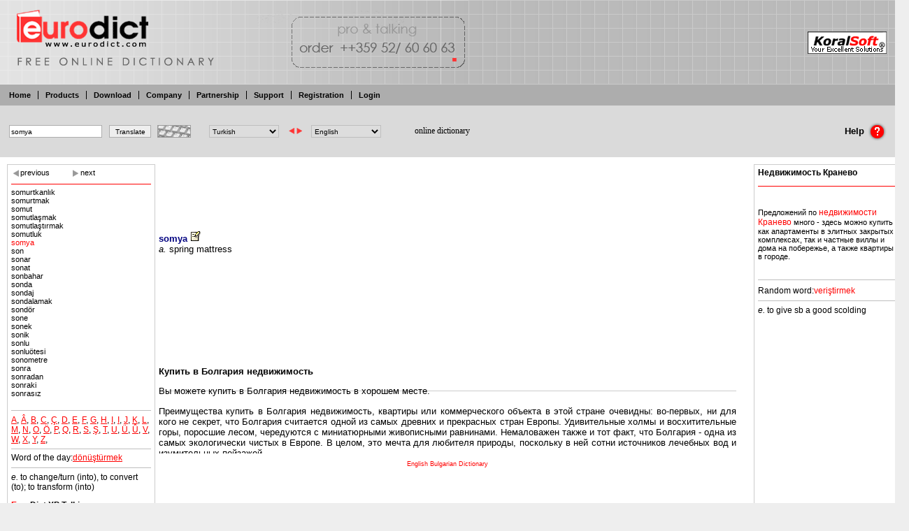

--- FILE ---
content_type: text/html
request_url: http://eurodict.koralsoft.com/SOMYA+searchid-66052-ed_tr_en.html
body_size: 9980
content:

<!DOCTYPE HTML PUBLIC "-//W3C//DTD HTML 4.01 Transitional//EN">
<html>
<head>
<title>SOMYA - Eurodict - Free Online Dictionary Bulgarian Turkish English properties property </title>
<meta http-equiv="Content-Type" content="text/html; charset=UTF-8">
<meta name="keywords" content="SOMYA,properties, property, eurodict, free, online, dictionary, download, translate, english, bulgarian, deutsch, german, italian, spanish, turkish, greek, russian, french, websters, Bulgarian, Properties, Property, Bulgaria Flats, House, Houses Appartments, Real Estate, Bulgarian Properties, Property Bulgaria, Flats, House, Houses, Appartments, Real Estate">
<meta name="description" content="SOMYA,Eurodict - free online dictionary translate from Bulgarian and Turkish to English, Deutsch, German, Italian, Spanish, Turkish, Russian, French, Greek, talking, download, websters , properties, property">
<link rel="stylesheet" type="text/css" href="euro.css">
<link rel="stylesheet" type="text/css" href="ktable.css">
<link rel="top" title="Top of the page" href="#top" >
<link rel="up" title="Top of the page" href="#top" >
<link rel="search" title="Free online dictionary" href="search.php" >
<link rel="home" title="Home page" href="index.php" >
<link rel="copyright" href="javascript:alert('(C) 2004-2007 KoralStudio.com');" >
<META http-equiv="Pragma" content="no-cache">
<META http-equiv="Expires" content="-1">
<META name="robots" content="all">
<META name="author" content="Koralsoft">
</head>



<!-- adding hover click feature -->
<script type="text/javascript">
function startList() {
    if (document.all&&document.getElementById) {
        var navRoot = document.getElementsByTagName("div");
        for (i=0; i<navRoot.length; i++) {
            node = navRoot[i];
            if ((node.className=="middle")||
                (node.className=="group")||
            (node.className=="rekl")||
            (node.className=="product")||
            (node.className=="prod")||
            (node.className=="news")||
            (node.className=="zagl")||
            (node.className=="account")||
            (node.className=="accmenu")||
            (node.className=="download")||
            (node.className=="partners")||
            (node.className=="edlinks")||
            (node.className=="errreport")||
            (node.className=="company")
            ){
            node.onmouseover=function() {
                this.className+=" hove";

            }
            node.onmouseout=function() {
                this.className=this.className.replace(" hove", "");
            }
            }
            else if((node.className=="picedit")||
                (node.className=="priceedit")||
            (node.className=="downloadedit")||
            (node.className=="buyedit")||
            (node.className=="titleedit")||
            (node.className=="titleimg")||
            (node.className=="moreedit")||
            (node.className=="titlea")||
            (node.className=="pro")||
            (node.className=="pro over")||
            (node.className=="pro1")||
            (node.className=="pro1 over")||
            (node.className=="idedit")
            ){
            node.onmouseover=function() {
                this.className+=" hove";
            }
            node.onmouseout=function() {
                this.className=this.className.replace(" hove", "");
            }
            node.onclick=function() {
                var clasnav=document.getElementsByTagName('div');
                for(j=0;j<clasnav.length;j++){
                    cnode=clasnav[j];
                    cnode.className=cnode.className.replace(" over", "");
                }
                this.className+=" over";
                window.event.cancelBubble=true;
            }

            }
        }
    }
}

</script>


<table class="win" width="100%" cellspacing="0" cellpadding="0">
	<tr>
		<td class="title">
			<div class="title_left0"></div>
			<div class="title_right"><div class="lang_container"><span class="lang"></span></div><a href="http://www.koralsoft.com"><img class="logo" src="images/logo2.gif" alt="Koralsoft"></a>
			  		  </div>
		</td>
	</tr>
	<tr class="tabs_tr">
		<td class="tabs"><a name="top"></a><div id="tab1" class="tab"><a href="index.html">Home</a></div><div id="tab2" class="tab"><h3><a href="products0-.html">Products</a></h3></div><div id="tab3" class="tab"><h3><a href="download-0.html">Download</a></h3></div><div id="tab4" class="tab"><h3><a href="company-0.html">Company</a></h3></div><div id="tab5" class="tab"><h3><a href="partnership-0.html">Partnership</a></h3></div><div id="tab6" class="tab"><h3><a href="support-0.html">Support</a></h3></div><div id="tab7" class="tab"><h3><a href="more-717.html">Registration</a></h3></div><div id="tab8" class="tab"><h3><a href="more-718.html">Login</a></h3></div></td>
	</tr>
	<script type="text/javascript">var origword="somya";</script><TR class=search_container><TD><FORM method="GET" action="search.php" id="sform" onsubmit="recalchidden();" value="Translate"><TABLE><TR><TD class=search><INPUT class=searchbox type="text" name="word" onchange="origword=this.value;window.status=this.value" id="word" value="somya"><INPUT class=searchbutton type="submit" name="go" onclick="if(origword=='') sform.word.value='';" value="Translate"><INPUT type="hidden" name="ok" value="1"></TD><TD><span class="alpha" id="alpha" onmouseout="this.className='alpha';" onmouseover="if (this.className=='alpha'){this.className='alpha hover';}"><img src="images/kbd.jpg" alt="kbd" height=18><span id="alphabet1" class="alphabet"></span></span></TD><TD><span style="margin-left:10px"></span><select id="f" onchange="recalc();">
	<option value="">Loading...</option>
	</select></TD><TD>
	<img alt="&lt;-&gt;" id="swp" src="images/switch.gif" onclick="swapdicts()"></TD><TD>
	<select id="s" onchange="recalchidden();">
	<option value="">Wait...</option>
	</select></TD><TD>
	<input type="hidden" id="tables" name="diction">
	<script type="text/javascript"><!--
	var sform=document.getElementById("sform");
	var alphabet1=document.getElementById("alphabet1");

	function wordchanged(obj){
		origword=obj.value;
	}
	function clicked(obj){
		if (obj.id=="bckspc"){
			sform.word.value=sform.word.value.slice(0,-1);
		}else
		if (obj.id=="space"){
			sform.word.value+=" ";
		}else
		if (obj.id=="esc"){
			sform.word.value="";
		}else
		sform.word.value=origword;
		sform.word.value+=obj.getAttribute("val");
		origword=sform.word.value;
	}
	var nam=new Array();
	var nams=new Array();
	var dic=new Array();
	var comb=new Array();
	var kbd=new Array();
	var cont=new Array();
	nam[0]="Bulgarian";
nam[1]="English";
nam[2]="French";
nam[3]="German";
nam[4]="Greek";
nam[5]="Italian";
nam[6]="Spanish";
nam[7]="Turkish";
nams[0]="Bulgarian";
nams[1]="English";
nams[2]="Greek";
nams[3]="Тълковен";
nams[4]="Italian";
nams[5]="Turkish";
nams[6]="Spanish";
nams[7]="German";
nams[8]="French";
nams[9]="Bulgarian - Math";
nams[10]="English - Math";

			dic[0]=new Array();
			comb[0]=new Array();
			kbd[0]=new Array();
			cont[0]=new Array();
dic[0][1]="ed_bg_en";kbd[0][1]='<'+'span class="sym" id="bckspc">‹<'+'/span><'+'span class="sym" id="esc">«<'+'/span><'+'span class="sym" id="spc">&nbsp;<'+'/span><'+'span class="sym" val=".">.<'+'/span><'+'span class="sym" val="-">-<'+'/span><'+'span class="sym" val="а">а<'+'/span><'+'wbr><'+'span class="sym" val="б">б<'+'/span><'+'wbr><'+'span class="sym" val="в">в<'+'/span><'+'wbr><'+'span class="sym" val="г">г<'+'/span><'+'wbr><'+'span class="sym" val="д">д<'+'/span><'+'wbr><'+'span class="sym" val="е">е<'+'/span><'+'wbr><'+'span class="sym" val="ж">ж<'+'/span><'+'wbr><'+'span class="sym" val="з">з<'+'/span><'+'wbr><'+'span class="sym" val="и">и<'+'/span><'+'wbr><'+'span class="sym" val="й">й<'+'/span><'+'wbr><'+'span class="sym" val="к">к<'+'/span><'+'wbr><'+'span class="sym" val="л">л<'+'/span><'+'wbr><'+'span class="sym" val="м">м<'+'/span><'+'wbr><'+'span class="sym" val="н">н<'+'/span><'+'wbr><'+'span class="sym" val="о">о<'+'/span><'+'wbr><'+'span class="sym" val="п">п<'+'/span><'+'wbr><'+'span class="sym" val="р">р<'+'/span><'+'wbr><'+'span class="sym" val="с">с<'+'/span><'+'wbr><'+'span class="sym" val="т">т<'+'/span><'+'wbr><'+'span class="sym" val="у">у<'+'/span><'+'wbr><'+'span class="sym" val="ф">ф<'+'/span><'+'wbr><'+'span class="sym" val="х">х<'+'/span><'+'wbr><'+'span class="sym" val="ц">ц<'+'/span><'+'wbr><'+'span class="sym" val="ч">ч<'+'/span><'+'wbr><'+'span class="sym" val="ш">ш<'+'/span><'+'wbr><'+'span class="sym" val="щ">щ<'+'/span><'+'wbr><'+'span class="sym" val="ъ">ъ<'+'/span><'+'wbr><'+'span class="sym" val="ь">ь<'+'/span><'+'wbr><'+'span class="sym" val="ю">ю<'+'/span><'+'wbr><'+'span class="sym" val="я">я<'+'/span><'+'wbr>';
			cont[0][1]=new Array(1,0);
dic[0][2]="ed_bg_gr";kbd[0][2]='<'+'span class="sym" id="bckspc">‹<'+'/span><'+'span class="sym" id="esc">«<'+'/span><'+'span class="sym" id="spc">&nbsp;<'+'/span><'+'span class="sym" val=".">.<'+'/span><'+'span class="sym" val="-">-<'+'/span><'+'span class="sym" val="а">а<'+'/span><'+'wbr><'+'span class="sym" val="б">б<'+'/span><'+'wbr><'+'span class="sym" val="в">в<'+'/span><'+'wbr><'+'span class="sym" val="г">г<'+'/span><'+'wbr><'+'span class="sym" val="д">д<'+'/span><'+'wbr><'+'span class="sym" val="е">е<'+'/span><'+'wbr><'+'span class="sym" val="ж">ж<'+'/span><'+'wbr><'+'span class="sym" val="з">з<'+'/span><'+'wbr><'+'span class="sym" val="и">и<'+'/span><'+'wbr><'+'span class="sym" val="й">й<'+'/span><'+'wbr><'+'span class="sym" val="к">к<'+'/span><'+'wbr><'+'span class="sym" val="л">л<'+'/span><'+'wbr><'+'span class="sym" val="м">м<'+'/span><'+'wbr><'+'span class="sym" val="н">н<'+'/span><'+'wbr><'+'span class="sym" val="о">о<'+'/span><'+'wbr><'+'span class="sym" val="п">п<'+'/span><'+'wbr><'+'span class="sym" val="р">р<'+'/span><'+'wbr><'+'span class="sym" val="с">с<'+'/span><'+'wbr><'+'span class="sym" val="т">т<'+'/span><'+'wbr><'+'span class="sym" val="у">у<'+'/span><'+'wbr><'+'span class="sym" val="ф">ф<'+'/span><'+'wbr><'+'span class="sym" val="х">х<'+'/span><'+'wbr><'+'span class="sym" val="ц">ц<'+'/span><'+'wbr><'+'span class="sym" val="ч">ч<'+'/span><'+'wbr><'+'span class="sym" val="ш">ш<'+'/span><'+'wbr><'+'span class="sym" val="щ">щ<'+'/span><'+'wbr><'+'span class="sym" val="ъ">ъ<'+'/span><'+'wbr><'+'span class="sym" val="ь">ь<'+'/span><'+'wbr><'+'span class="sym" val="ю">ю<'+'/span><'+'wbr><'+'span class="sym" val="я">я<'+'/span><'+'wbr>';
			cont[0][2]=new Array(4,0);
dic[0][3]="ed_tylk";kbd[0][3]='<'+'span class="sym" id="bckspc">‹<'+'/span><'+'span class="sym" id="esc">«<'+'/span><'+'span class="sym" id="spc">&nbsp;<'+'/span><'+'span class="sym" val=".">.<'+'/span><'+'span class="sym" val="-">-<'+'/span><'+'span class="sym" val="а">а<'+'/span><'+'wbr><'+'span class="sym" val="б">б<'+'/span><'+'wbr><'+'span class="sym" val="в">в<'+'/span><'+'wbr><'+'span class="sym" val="г">г<'+'/span><'+'wbr><'+'span class="sym" val="д">д<'+'/span><'+'wbr><'+'span class="sym" val="е">е<'+'/span><'+'wbr><'+'span class="sym" val="ж">ж<'+'/span><'+'wbr><'+'span class="sym" val="з">з<'+'/span><'+'wbr><'+'span class="sym" val="и">и<'+'/span><'+'wbr><'+'span class="sym" val="й">й<'+'/span><'+'wbr><'+'span class="sym" val="к">к<'+'/span><'+'wbr><'+'span class="sym" val="л">л<'+'/span><'+'wbr><'+'span class="sym" val="м">м<'+'/span><'+'wbr><'+'span class="sym" val="н">н<'+'/span><'+'wbr><'+'span class="sym" val="о">о<'+'/span><'+'wbr><'+'span class="sym" val="п">п<'+'/span><'+'wbr><'+'span class="sym" val="р">р<'+'/span><'+'wbr><'+'span class="sym" val="с">с<'+'/span><'+'wbr><'+'span class="sym" val="т">т<'+'/span><'+'wbr><'+'span class="sym" val="у">у<'+'/span><'+'wbr><'+'span class="sym" val="ф">ф<'+'/span><'+'wbr><'+'span class="sym" val="х">х<'+'/span><'+'wbr><'+'span class="sym" val="ц">ц<'+'/span><'+'wbr><'+'span class="sym" val="ч">ч<'+'/span><'+'wbr><'+'span class="sym" val="ш">ш<'+'/span><'+'wbr><'+'span class="sym" val="щ">щ<'+'/span><'+'wbr><'+'span class="sym" val="ъ">ъ<'+'/span><'+'wbr><'+'span class="sym" val="ь">ь<'+'/span><'+'wbr><'+'span class="sym" val="ю">ю<'+'/span><'+'wbr><'+'span class="sym" val="я">я<'+'/span><'+'wbr>';dic[0][4]="ed_bg_it";kbd[0][4]='<'+'span class="sym" id="bckspc">‹<'+'/span><'+'span class="sym" id="esc">«<'+'/span><'+'span class="sym" id="spc">&nbsp;<'+'/span><'+'span class="sym" val=".">.<'+'/span><'+'span class="sym" val="-">-<'+'/span><'+'span class="sym" val="а">а<'+'/span><'+'wbr><'+'span class="sym" val="б">б<'+'/span><'+'wbr><'+'span class="sym" val="в">в<'+'/span><'+'wbr><'+'span class="sym" val="г">г<'+'/span><'+'wbr><'+'span class="sym" val="д">д<'+'/span><'+'wbr><'+'span class="sym" val="е">е<'+'/span><'+'wbr><'+'span class="sym" val="ж">ж<'+'/span><'+'wbr><'+'span class="sym" val="з">з<'+'/span><'+'wbr><'+'span class="sym" val="и">и<'+'/span><'+'wbr><'+'span class="sym" val="й">й<'+'/span><'+'wbr><'+'span class="sym" val="к">к<'+'/span><'+'wbr><'+'span class="sym" val="л">л<'+'/span><'+'wbr><'+'span class="sym" val="м">м<'+'/span><'+'wbr><'+'span class="sym" val="н">н<'+'/span><'+'wbr><'+'span class="sym" val="о">о<'+'/span><'+'wbr><'+'span class="sym" val="п">п<'+'/span><'+'wbr><'+'span class="sym" val="р">р<'+'/span><'+'wbr><'+'span class="sym" val="с">с<'+'/span><'+'wbr><'+'span class="sym" val="т">т<'+'/span><'+'wbr><'+'span class="sym" val="у">у<'+'/span><'+'wbr><'+'span class="sym" val="ф">ф<'+'/span><'+'wbr><'+'span class="sym" val="х">х<'+'/span><'+'wbr><'+'span class="sym" val="ц">ц<'+'/span><'+'wbr><'+'span class="sym" val="ч">ч<'+'/span><'+'wbr><'+'span class="sym" val="ш">ш<'+'/span><'+'wbr><'+'span class="sym" val="щ">щ<'+'/span><'+'wbr><'+'span class="sym" val="ъ">ъ<'+'/span><'+'wbr><'+'span class="sym" val="ь">ь<'+'/span><'+'wbr><'+'span class="sym" val="ю">ю<'+'/span><'+'wbr><'+'span class="sym" val="я">я<'+'/span><'+'wbr>';
			cont[0][4]=new Array(5,0);
dic[0][5]="ed_bg_tr";kbd[0][5]='<'+'span class="sym" id="bckspc">‹<'+'/span><'+'span class="sym" id="esc">«<'+'/span><'+'span class="sym" id="spc">&nbsp;<'+'/span><'+'span class="sym" val=".">.<'+'/span><'+'span class="sym" val="-">-<'+'/span><'+'span class="sym" val="а">а<'+'/span><'+'wbr><'+'span class="sym" val="б">б<'+'/span><'+'wbr><'+'span class="sym" val="в">в<'+'/span><'+'wbr><'+'span class="sym" val="г">г<'+'/span><'+'wbr><'+'span class="sym" val="д">д<'+'/span><'+'wbr><'+'span class="sym" val="е">е<'+'/span><'+'wbr><'+'span class="sym" val="ж">ж<'+'/span><'+'wbr><'+'span class="sym" val="з">з<'+'/span><'+'wbr><'+'span class="sym" val="и">и<'+'/span><'+'wbr><'+'span class="sym" val="й">й<'+'/span><'+'wbr><'+'span class="sym" val="к">к<'+'/span><'+'wbr><'+'span class="sym" val="л">л<'+'/span><'+'wbr><'+'span class="sym" val="м">м<'+'/span><'+'wbr><'+'span class="sym" val="н">н<'+'/span><'+'wbr><'+'span class="sym" val="о">о<'+'/span><'+'wbr><'+'span class="sym" val="п">п<'+'/span><'+'wbr><'+'span class="sym" val="р">р<'+'/span><'+'wbr><'+'span class="sym" val="с">с<'+'/span><'+'wbr><'+'span class="sym" val="т">т<'+'/span><'+'wbr><'+'span class="sym" val="у">у<'+'/span><'+'wbr><'+'span class="sym" val="ф">ф<'+'/span><'+'wbr><'+'span class="sym" val="х">х<'+'/span><'+'wbr><'+'span class="sym" val="ц">ц<'+'/span><'+'wbr><'+'span class="sym" val="ч">ч<'+'/span><'+'wbr><'+'span class="sym" val="ш">ш<'+'/span><'+'wbr><'+'span class="sym" val="щ">щ<'+'/span><'+'wbr><'+'span class="sym" val="ъ">ъ<'+'/span><'+'wbr><'+'span class="sym" val="ь">ь<'+'/span><'+'wbr><'+'span class="sym" val="ю">ю<'+'/span><'+'wbr><'+'span class="sym" val="я">я<'+'/span><'+'wbr>';
			cont[0][5]=new Array(7,0);
dic[0][6]="ed_bg_sp";kbd[0][6]='<'+'span class="sym" id="bckspc">‹<'+'/span><'+'span class="sym" id="esc">«<'+'/span><'+'span class="sym" id="spc">&nbsp;<'+'/span><'+'span class="sym" val=".">.<'+'/span><'+'span class="sym" val="-">-<'+'/span><'+'span class="sym" val="а">а<'+'/span><'+'wbr><'+'span class="sym" val="б">б<'+'/span><'+'wbr><'+'span class="sym" val="в">в<'+'/span><'+'wbr><'+'span class="sym" val="г">г<'+'/span><'+'wbr><'+'span class="sym" val="д">д<'+'/span><'+'wbr><'+'span class="sym" val="е">е<'+'/span><'+'wbr><'+'span class="sym" val="ж">ж<'+'/span><'+'wbr><'+'span class="sym" val="з">з<'+'/span><'+'wbr><'+'span class="sym" val="и">и<'+'/span><'+'wbr><'+'span class="sym" val="й">й<'+'/span><'+'wbr><'+'span class="sym" val="к">к<'+'/span><'+'wbr><'+'span class="sym" val="л">л<'+'/span><'+'wbr><'+'span class="sym" val="м">м<'+'/span><'+'wbr><'+'span class="sym" val="н">н<'+'/span><'+'wbr><'+'span class="sym" val="о">о<'+'/span><'+'wbr><'+'span class="sym" val="п">п<'+'/span><'+'wbr><'+'span class="sym" val="р">р<'+'/span><'+'wbr><'+'span class="sym" val="с">с<'+'/span><'+'wbr><'+'span class="sym" val="т">т<'+'/span><'+'wbr><'+'span class="sym" val="у">у<'+'/span><'+'wbr><'+'span class="sym" val="ф">ф<'+'/span><'+'wbr><'+'span class="sym" val="х">х<'+'/span><'+'wbr><'+'span class="sym" val="ц">ц<'+'/span><'+'wbr><'+'span class="sym" val="ч">ч<'+'/span><'+'wbr><'+'span class="sym" val="ш">ш<'+'/span><'+'wbr><'+'span class="sym" val="щ">щ<'+'/span><'+'wbr><'+'span class="sym" val="ъ">ъ<'+'/span><'+'wbr><'+'span class="sym" val="ь">ь<'+'/span><'+'wbr><'+'span class="sym" val="ю">ю<'+'/span><'+'wbr><'+'span class="sym" val="я">я<'+'/span><'+'wbr>';
			cont[0][6]=new Array(6,0);
dic[0][7]="ed_bg_de";kbd[0][7]='<'+'span class="sym" id="bckspc">‹<'+'/span><'+'span class="sym" id="esc">«<'+'/span><'+'span class="sym" id="spc">&nbsp;<'+'/span><'+'span class="sym" val=".">.<'+'/span><'+'span class="sym" val="-">-<'+'/span><'+'span class="sym" val="а">а<'+'/span><'+'wbr><'+'span class="sym" val="б">б<'+'/span><'+'wbr><'+'span class="sym" val="в">в<'+'/span><'+'wbr><'+'span class="sym" val="г">г<'+'/span><'+'wbr><'+'span class="sym" val="д">д<'+'/span><'+'wbr><'+'span class="sym" val="е">е<'+'/span><'+'wbr><'+'span class="sym" val="ж">ж<'+'/span><'+'wbr><'+'span class="sym" val="з">з<'+'/span><'+'wbr><'+'span class="sym" val="и">и<'+'/span><'+'wbr><'+'span class="sym" val="й">й<'+'/span><'+'wbr><'+'span class="sym" val="к">к<'+'/span><'+'wbr><'+'span class="sym" val="л">л<'+'/span><'+'wbr><'+'span class="sym" val="м">м<'+'/span><'+'wbr><'+'span class="sym" val="н">н<'+'/span><'+'wbr><'+'span class="sym" val="о">о<'+'/span><'+'wbr><'+'span class="sym" val="п">п<'+'/span><'+'wbr><'+'span class="sym" val="р">р<'+'/span><'+'wbr><'+'span class="sym" val="с">с<'+'/span><'+'wbr><'+'span class="sym" val="т">т<'+'/span><'+'wbr><'+'span class="sym" val="у">у<'+'/span><'+'wbr><'+'span class="sym" val="ф">ф<'+'/span><'+'wbr><'+'span class="sym" val="х">х<'+'/span><'+'wbr><'+'span class="sym" val="ц">ц<'+'/span><'+'wbr><'+'span class="sym" val="ч">ч<'+'/span><'+'wbr><'+'span class="sym" val="ш">ш<'+'/span><'+'wbr><'+'span class="sym" val="щ">щ<'+'/span><'+'wbr><'+'span class="sym" val="ъ">ъ<'+'/span><'+'wbr><'+'span class="sym" val="ь">ь<'+'/span><'+'wbr><'+'span class="sym" val="ю">ю<'+'/span><'+'wbr><'+'span class="sym" val="я">я<'+'/span><'+'wbr>';
			cont[0][7]=new Array(3,0);
dic[0][8]="ed_bg_fr";kbd[0][8]='<'+'span class="sym" id="bckspc">‹<'+'/span><'+'span class="sym" id="esc">«<'+'/span><'+'span class="sym" id="spc">&nbsp;<'+'/span><'+'span class="sym" val=".">.<'+'/span><'+'span class="sym" val="-">-<'+'/span><'+'span class="sym" val="а">а<'+'/span><'+'wbr><'+'span class="sym" val="б">б<'+'/span><'+'wbr><'+'span class="sym" val="в">в<'+'/span><'+'wbr><'+'span class="sym" val="г">г<'+'/span><'+'wbr><'+'span class="sym" val="д">д<'+'/span><'+'wbr><'+'span class="sym" val="е">е<'+'/span><'+'wbr><'+'span class="sym" val="ж">ж<'+'/span><'+'wbr><'+'span class="sym" val="з">з<'+'/span><'+'wbr><'+'span class="sym" val="и">и<'+'/span><'+'wbr><'+'span class="sym" val="й">й<'+'/span><'+'wbr><'+'span class="sym" val="к">к<'+'/span><'+'wbr><'+'span class="sym" val="л">л<'+'/span><'+'wbr><'+'span class="sym" val="м">м<'+'/span><'+'wbr><'+'span class="sym" val="н">н<'+'/span><'+'wbr><'+'span class="sym" val="о">о<'+'/span><'+'wbr><'+'span class="sym" val="п">п<'+'/span><'+'wbr><'+'span class="sym" val="р">р<'+'/span><'+'wbr><'+'span class="sym" val="с">с<'+'/span><'+'wbr><'+'span class="sym" val="т">т<'+'/span><'+'wbr><'+'span class="sym" val="у">у<'+'/span><'+'wbr><'+'span class="sym" val="ф">ф<'+'/span><'+'wbr><'+'span class="sym" val="х">х<'+'/span><'+'wbr><'+'span class="sym" val="ц">ц<'+'/span><'+'wbr><'+'span class="sym" val="ч">ч<'+'/span><'+'wbr><'+'span class="sym" val="ш">ш<'+'/span><'+'wbr><'+'span class="sym" val="щ">щ<'+'/span><'+'wbr><'+'span class="sym" val="ъ">ъ<'+'/span><'+'wbr><'+'span class="sym" val="ь">ь<'+'/span><'+'wbr><'+'span class="sym" val="ю">ю<'+'/span><'+'wbr><'+'span class="sym" val="я">я<'+'/span><'+'wbr>';
			cont[0][8]=new Array(2,0);
dic[0][10]="ed_bg_en_math";kbd[0][10]='<'+'span class="sym" id="bckspc">‹<'+'/span><'+'span class="sym" id="esc">«<'+'/span><'+'span class="sym" id="spc">&nbsp;<'+'/span><'+'span class="sym" val=".">.<'+'/span><'+'span class="sym" val="-">-<'+'/span><'+'span class="sym" val="а">а<'+'/span><'+'wbr><'+'span class="sym" val="б">б<'+'/span><'+'wbr><'+'span class="sym" val="в">в<'+'/span><'+'wbr><'+'span class="sym" val="г">г<'+'/span><'+'wbr><'+'span class="sym" val="д">д<'+'/span><'+'wbr><'+'span class="sym" val="е">е<'+'/span><'+'wbr><'+'span class="sym" val="ж">ж<'+'/span><'+'wbr><'+'span class="sym" val="з">з<'+'/span><'+'wbr><'+'span class="sym" val="и">и<'+'/span><'+'wbr><'+'span class="sym" val="й">й<'+'/span><'+'wbr><'+'span class="sym" val="к">к<'+'/span><'+'wbr><'+'span class="sym" val="л">л<'+'/span><'+'wbr><'+'span class="sym" val="м">м<'+'/span><'+'wbr><'+'span class="sym" val="н">н<'+'/span><'+'wbr><'+'span class="sym" val="о">о<'+'/span><'+'wbr><'+'span class="sym" val="п">п<'+'/span><'+'wbr><'+'span class="sym" val="р">р<'+'/span><'+'wbr><'+'span class="sym" val="с">с<'+'/span><'+'wbr><'+'span class="sym" val="т">т<'+'/span><'+'wbr><'+'span class="sym" val="у">у<'+'/span><'+'wbr><'+'span class="sym" val="ф">ф<'+'/span><'+'wbr><'+'span class="sym" val="х">х<'+'/span><'+'wbr><'+'span class="sym" val="ц">ц<'+'/span><'+'wbr><'+'span class="sym" val="ч">ч<'+'/span><'+'wbr><'+'span class="sym" val="ш">ш<'+'/span><'+'wbr><'+'span class="sym" val="щ">щ<'+'/span><'+'wbr><'+'span class="sym" val="ъ">ъ<'+'/span><'+'wbr><'+'span class="sym" val="ь">ь<'+'/span><'+'wbr><'+'span class="sym" val="ю">ю<'+'/span><'+'wbr><'+'span class="sym" val="я">я<'+'/span><'+'wbr>';
			cont[0][10]=new Array(1,9);

			dic[1]=new Array();
			comb[1]=new Array();
			kbd[1]=new Array();
			cont[1]=new Array();
dic[1][0]="ed_en_bg";kbd[1][0]='<'+'span class="sym" id="bckspc">‹<'+'/span><'+'span class="sym" id="esc">«<'+'/span><'+'span class="sym" id="spc">&nbsp;<'+'/span><'+'span class="sym" val=".">.<'+'/span><'+'span class="sym" val="-">-<'+'/span><'+'span class="sym" val="a">a<'+'/span><'+'wbr><'+'span class="sym" val="b">b<'+'/span><'+'wbr><'+'span class="sym" val="c">c<'+'/span><'+'wbr><'+'span class="sym" val="d">d<'+'/span><'+'wbr><'+'span class="sym" val="e">e<'+'/span><'+'wbr><'+'span class="sym" val="f">f<'+'/span><'+'wbr><'+'span class="sym" val="g">g<'+'/span><'+'wbr><'+'span class="sym" val="h">h<'+'/span><'+'wbr><'+'span class="sym" val="i">i<'+'/span><'+'wbr><'+'span class="sym" val="j">j<'+'/span><'+'wbr><'+'span class="sym" val="k">k<'+'/span><'+'wbr><'+'span class="sym" val="l">l<'+'/span><'+'wbr><'+'span class="sym" val="m">m<'+'/span><'+'wbr><'+'span class="sym" val="n">n<'+'/span><'+'wbr><'+'span class="sym" val="o">o<'+'/span><'+'wbr><'+'span class="sym" val="p">p<'+'/span><'+'wbr><'+'span class="sym" val="q">q<'+'/span><'+'wbr><'+'span class="sym" val="r">r<'+'/span><'+'wbr><'+'span class="sym" val="s">s<'+'/span><'+'wbr><'+'span class="sym" val="t">t<'+'/span><'+'wbr><'+'span class="sym" val="u">u<'+'/span><'+'wbr><'+'span class="sym" val="v">v<'+'/span><'+'wbr><'+'span class="sym" val="w">w<'+'/span><'+'wbr><'+'span class="sym" val="x">x<'+'/span><'+'wbr><'+'span class="sym" val="y">y<'+'/span><'+'wbr><'+'span class="sym" val="z">z<'+'/span><'+'wbr>';
			cont[1][0]=new Array(0,1);
dic[1][9]="ed_en_bg_math";kbd[1][9]='<'+'span class="sym" id="bckspc">‹<'+'/span><'+'span class="sym" id="esc">«<'+'/span><'+'span class="sym" id="spc">&nbsp;<'+'/span><'+'span class="sym" val=".">.<'+'/span><'+'span class="sym" val="-">-<'+'/span><'+'span class="sym" val="a">a<'+'/span><'+'wbr><'+'span class="sym" val="b">b<'+'/span><'+'wbr><'+'span class="sym" val="c">c<'+'/span><'+'wbr><'+'span class="sym" val="d">d<'+'/span><'+'wbr><'+'span class="sym" val="e">e<'+'/span><'+'wbr><'+'span class="sym" val="f">f<'+'/span><'+'wbr><'+'span class="sym" val="g">g<'+'/span><'+'wbr><'+'span class="sym" val="h">h<'+'/span><'+'wbr><'+'span class="sym" val="i">i<'+'/span><'+'wbr><'+'span class="sym" val="j">j<'+'/span><'+'wbr><'+'span class="sym" val="k">k<'+'/span><'+'wbr><'+'span class="sym" val="l">l<'+'/span><'+'wbr><'+'span class="sym" val="m">m<'+'/span><'+'wbr><'+'span class="sym" val="n">n<'+'/span><'+'wbr><'+'span class="sym" val="o">o<'+'/span><'+'wbr><'+'span class="sym" val="p">p<'+'/span><'+'wbr><'+'span class="sym" val="q">q<'+'/span><'+'wbr><'+'span class="sym" val="r">r<'+'/span><'+'wbr><'+'span class="sym" val="s">s<'+'/span><'+'wbr><'+'span class="sym" val="t">t<'+'/span><'+'wbr><'+'span class="sym" val="u">u<'+'/span><'+'wbr><'+'span class="sym" val="v">v<'+'/span><'+'wbr><'+'span class="sym" val="w">w<'+'/span><'+'wbr><'+'span class="sym" val="x">x<'+'/span><'+'wbr><'+'span class="sym" val="y">y<'+'/span><'+'wbr><'+'span class="sym" val="z">z<'+'/span><'+'wbr>';
			cont[1][9]=new Array(0,10);
dic[1][5]="ed_en_tr";kbd[1][5]='<'+'span class="sym" id="bckspc">‹<'+'/span><'+'span class="sym" id="esc">«<'+'/span><'+'span class="sym" id="spc">&nbsp;<'+'/span><'+'span class="sym" val=".">.<'+'/span><'+'span class="sym" val="-">-<'+'/span><'+'span class="sym" val="a">a<'+'/span><'+'wbr><'+'span class="sym" val="b">b<'+'/span><'+'wbr><'+'span class="sym" val="c">c<'+'/span><'+'wbr><'+'span class="sym" val="d">d<'+'/span><'+'wbr><'+'span class="sym" val="e">e<'+'/span><'+'wbr><'+'span class="sym" val="f">f<'+'/span><'+'wbr><'+'span class="sym" val="g">g<'+'/span><'+'wbr><'+'span class="sym" val="h">h<'+'/span><'+'wbr><'+'span class="sym" val="i">i<'+'/span><'+'wbr><'+'span class="sym" val="j">j<'+'/span><'+'wbr><'+'span class="sym" val="k">k<'+'/span><'+'wbr><'+'span class="sym" val="l">l<'+'/span><'+'wbr><'+'span class="sym" val="m">m<'+'/span><'+'wbr><'+'span class="sym" val="n">n<'+'/span><'+'wbr><'+'span class="sym" val="o">o<'+'/span><'+'wbr><'+'span class="sym" val="p">p<'+'/span><'+'wbr><'+'span class="sym" val="q">q<'+'/span><'+'wbr><'+'span class="sym" val="r">r<'+'/span><'+'wbr><'+'span class="sym" val="s">s<'+'/span><'+'wbr><'+'span class="sym" val="t">t<'+'/span><'+'wbr><'+'span class="sym" val="u">u<'+'/span><'+'wbr><'+'span class="sym" val="v">v<'+'/span><'+'wbr><'+'span class="sym" val="w">w<'+'/span><'+'wbr><'+'span class="sym" val="x">x<'+'/span><'+'wbr><'+'span class="sym" val="y">y<'+'/span><'+'wbr><'+'span class="sym" val="z">z<'+'/span><'+'wbr>';
			cont[1][5]=new Array(7,1);

			dic[2]=new Array();
			comb[2]=new Array();
			kbd[2]=new Array();
			cont[2]=new Array();
dic[2][0]="ed_fr_bg";kbd[2][0]='<'+'span class="sym" id="bckspc">‹<'+'/span><'+'span class="sym" id="esc">«<'+'/span><'+'span class="sym" id="spc">&nbsp;<'+'/span><'+'span class="sym" val=".">.<'+'/span><'+'span class="sym" val="-">-<'+'/span><'+'span class="sym" val="a">a<'+'/span><'+'wbr><'+'span class="sym" val="à">à<'+'/span><'+'wbr><'+'span class="sym" val="â">â<'+'/span><'+'wbr><'+'span class="sym" val="b">b<'+'/span><'+'wbr><'+'span class="sym" val="c">c<'+'/span><'+'wbr><'+'span class="sym" val="ç">ç<'+'/span><'+'wbr><'+'span class="sym" val="d">d<'+'/span><'+'wbr><'+'span class="sym" val="e">e<'+'/span><'+'wbr><'+'span class="sym" val="è">è<'+'/span><'+'wbr><'+'span class="sym" val="é">é<'+'/span><'+'wbr><'+'span class="sym" val="ê">ê<'+'/span><'+'wbr><'+'span class="sym" val="ë">ë<'+'/span><'+'wbr><'+'span class="sym" val="f">f<'+'/span><'+'wbr><'+'span class="sym" val="g">g<'+'/span><'+'wbr><'+'span class="sym" val="h">h<'+'/span><'+'wbr><'+'span class="sym" val="i">i<'+'/span><'+'wbr><'+'span class="sym" val="î">î<'+'/span><'+'wbr><'+'span class="sym" val="ï">ï<'+'/span><'+'wbr><'+'span class="sym" val="j">j<'+'/span><'+'wbr><'+'span class="sym" val="k">k<'+'/span><'+'wbr><'+'span class="sym" val="l">l<'+'/span><'+'wbr><'+'span class="sym" val="m">m<'+'/span><'+'wbr><'+'span class="sym" val="n">n<'+'/span><'+'wbr><'+'span class="sym" val="o">o<'+'/span><'+'wbr><'+'span class="sym" val="ô">ô<'+'/span><'+'wbr><'+'span class="sym" val="p">p<'+'/span><'+'wbr><'+'span class="sym" val="q">q<'+'/span><'+'wbr><'+'span class="sym" val="r">r<'+'/span><'+'wbr><'+'span class="sym" val="s">s<'+'/span><'+'wbr><'+'span class="sym" val="t">t<'+'/span><'+'wbr><'+'span class="sym" val="u">u<'+'/span><'+'wbr><'+'span class="sym" val="ù">ù<'+'/span><'+'wbr><'+'span class="sym" val="û">û<'+'/span><'+'wbr><'+'span class="sym" val="v">v<'+'/span><'+'wbr><'+'span class="sym" val="w">w<'+'/span><'+'wbr><'+'span class="sym" val="x">x<'+'/span><'+'wbr><'+'span class="sym" val="y">y<'+'/span><'+'wbr><'+'span class="sym" val="z">z<'+'/span><'+'wbr>';
			cont[2][0]=new Array(0,8);
dic[2][5]="ed_fr_tr";kbd[2][5]='<'+'span class="sym" id="bckspc">‹<'+'/span><'+'span class="sym" id="esc">«<'+'/span><'+'span class="sym" id="spc">&nbsp;<'+'/span><'+'span class="sym" val=".">.<'+'/span><'+'span class="sym" val="-">-<'+'/span><'+'span class="sym" val="a">a<'+'/span><'+'wbr><'+'span class="sym" val="à">à<'+'/span><'+'wbr><'+'span class="sym" val="â">â<'+'/span><'+'wbr><'+'span class="sym" val="b">b<'+'/span><'+'wbr><'+'span class="sym" val="c">c<'+'/span><'+'wbr><'+'span class="sym" val="ç">ç<'+'/span><'+'wbr><'+'span class="sym" val="d">d<'+'/span><'+'wbr><'+'span class="sym" val="e">e<'+'/span><'+'wbr><'+'span class="sym" val="è">è<'+'/span><'+'wbr><'+'span class="sym" val="é">é<'+'/span><'+'wbr><'+'span class="sym" val="ê">ê<'+'/span><'+'wbr><'+'span class="sym" val="ë">ë<'+'/span><'+'wbr><'+'span class="sym" val="f">f<'+'/span><'+'wbr><'+'span class="sym" val="g">g<'+'/span><'+'wbr><'+'span class="sym" val="h">h<'+'/span><'+'wbr><'+'span class="sym" val="i">i<'+'/span><'+'wbr><'+'span class="sym" val="î">î<'+'/span><'+'wbr><'+'span class="sym" val="ï">ï<'+'/span><'+'wbr><'+'span class="sym" val="j">j<'+'/span><'+'wbr><'+'span class="sym" val="k">k<'+'/span><'+'wbr><'+'span class="sym" val="l">l<'+'/span><'+'wbr><'+'span class="sym" val="m">m<'+'/span><'+'wbr><'+'span class="sym" val="n">n<'+'/span><'+'wbr><'+'span class="sym" val="o">o<'+'/span><'+'wbr><'+'span class="sym" val="ô">ô<'+'/span><'+'wbr><'+'span class="sym" val="p">p<'+'/span><'+'wbr><'+'span class="sym" val="q">q<'+'/span><'+'wbr><'+'span class="sym" val="r">r<'+'/span><'+'wbr><'+'span class="sym" val="s">s<'+'/span><'+'wbr><'+'span class="sym" val="t">t<'+'/span><'+'wbr><'+'span class="sym" val="u">u<'+'/span><'+'wbr><'+'span class="sym" val="ù">ù<'+'/span><'+'wbr><'+'span class="sym" val="û">û<'+'/span><'+'wbr><'+'span class="sym" val="v">v<'+'/span><'+'wbr><'+'span class="sym" val="w">w<'+'/span><'+'wbr><'+'span class="sym" val="x">x<'+'/span><'+'wbr><'+'span class="sym" val="y">y<'+'/span><'+'wbr><'+'span class="sym" val="z">z<'+'/span><'+'wbr>';
			cont[2][5]=new Array(7,8);

			dic[3]=new Array();
			comb[3]=new Array();
			kbd[3]=new Array();
			cont[3]=new Array();
dic[3][0]="ed_de_bg";kbd[3][0]='<'+'span class="sym" id="bckspc">‹<'+'/span><'+'span class="sym" id="esc">«<'+'/span><'+'span class="sym" id="spc">&nbsp;<'+'/span><'+'span class="sym" val=".">.<'+'/span><'+'span class="sym" val="-">-<'+'/span><'+'span class="sym" val="a">a<'+'/span><'+'wbr><'+'span class="sym" val="b">b<'+'/span><'+'wbr><'+'span class="sym" val="c">c<'+'/span><'+'wbr><'+'span class="sym" val="d">d<'+'/span><'+'wbr><'+'span class="sym" val="e">e<'+'/span><'+'wbr><'+'span class="sym" val="f">f<'+'/span><'+'wbr><'+'span class="sym" val="g">g<'+'/span><'+'wbr><'+'span class="sym" val="h">h<'+'/span><'+'wbr><'+'span class="sym" val="i">i<'+'/span><'+'wbr><'+'span class="sym" val="j">j<'+'/span><'+'wbr><'+'span class="sym" val="k">k<'+'/span><'+'wbr><'+'span class="sym" val="l">l<'+'/span><'+'wbr><'+'span class="sym" val="m">m<'+'/span><'+'wbr><'+'span class="sym" val="n">n<'+'/span><'+'wbr><'+'span class="sym" val="o">o<'+'/span><'+'wbr><'+'span class="sym" val="p">p<'+'/span><'+'wbr><'+'span class="sym" val="q">q<'+'/span><'+'wbr><'+'span class="sym" val="r">r<'+'/span><'+'wbr><'+'span class="sym" val="s">s<'+'/span><'+'wbr><'+'span class="sym" val="t">t<'+'/span><'+'wbr><'+'span class="sym" val="u">u<'+'/span><'+'wbr><'+'span class="sym" val="v">v<'+'/span><'+'wbr><'+'span class="sym" val="w">w<'+'/span><'+'wbr><'+'span class="sym" val="x">x<'+'/span><'+'wbr><'+'span class="sym" val="y">y<'+'/span><'+'wbr><'+'span class="sym" val="z">z<'+'/span><'+'wbr><'+'span class="sym" val="ß">ß<'+'/span><'+'wbr><'+'span class="sym" val="ä">ä<'+'/span><'+'wbr><'+'span class="sym" val="ö">ö<'+'/span><'+'wbr><'+'span class="sym" val="ü">ü<'+'/span><'+'wbr>';
			cont[3][0]=new Array(0,7);
dic[3][5]="ed_de_tr";kbd[3][5]='<'+'span class="sym" id="bckspc">‹<'+'/span><'+'span class="sym" id="esc">«<'+'/span><'+'span class="sym" id="spc">&nbsp;<'+'/span><'+'span class="sym" val=".">.<'+'/span><'+'span class="sym" val="-">-<'+'/span><'+'span class="sym" val="a">a<'+'/span><'+'wbr><'+'span class="sym" val="b">b<'+'/span><'+'wbr><'+'span class="sym" val="c">c<'+'/span><'+'wbr><'+'span class="sym" val="d">d<'+'/span><'+'wbr><'+'span class="sym" val="e">e<'+'/span><'+'wbr><'+'span class="sym" val="f">f<'+'/span><'+'wbr><'+'span class="sym" val="g">g<'+'/span><'+'wbr><'+'span class="sym" val="h">h<'+'/span><'+'wbr><'+'span class="sym" val="i">i<'+'/span><'+'wbr><'+'span class="sym" val="j">j<'+'/span><'+'wbr><'+'span class="sym" val="k">k<'+'/span><'+'wbr><'+'span class="sym" val="l">l<'+'/span><'+'wbr><'+'span class="sym" val="m">m<'+'/span><'+'wbr><'+'span class="sym" val="n">n<'+'/span><'+'wbr><'+'span class="sym" val="o">o<'+'/span><'+'wbr><'+'span class="sym" val="p">p<'+'/span><'+'wbr><'+'span class="sym" val="q">q<'+'/span><'+'wbr><'+'span class="sym" val="r">r<'+'/span><'+'wbr><'+'span class="sym" val="s">s<'+'/span><'+'wbr><'+'span class="sym" val="t">t<'+'/span><'+'wbr><'+'span class="sym" val="u">u<'+'/span><'+'wbr><'+'span class="sym" val="v">v<'+'/span><'+'wbr><'+'span class="sym" val="w">w<'+'/span><'+'wbr><'+'span class="sym" val="x">x<'+'/span><'+'wbr><'+'span class="sym" val="y">y<'+'/span><'+'wbr><'+'span class="sym" val="z">z<'+'/span><'+'wbr><'+'span class="sym" val="ß">ß<'+'/span><'+'wbr><'+'span class="sym" val="ä">ä<'+'/span><'+'wbr><'+'span class="sym" val="ö">ö<'+'/span><'+'wbr><'+'span class="sym" val="ü">ü<'+'/span><'+'wbr>';
			cont[3][5]=new Array(7,7);

			dic[4]=new Array();
			comb[4]=new Array();
			kbd[4]=new Array();
			cont[4]=new Array();
dic[4][0]="ed_gr_bg";kbd[4][0]='<'+'span class="sym" id="bckspc">‹<'+'/span><'+'span class="sym" id="esc">«<'+'/span><'+'span class="sym" id="spc">&nbsp;<'+'/span><'+'span class="sym" val=".">.<'+'/span><'+'span class="sym" val="-">-<'+'/span><'+'span class="sym" val="α">α<'+'/span><'+'wbr><'+'span class="sym" val="ά">ά<'+'/span><'+'wbr><'+'span class="sym" val="β">β<'+'/span><'+'wbr><'+'span class="sym" val="γ">γ<'+'/span><'+'wbr><'+'span class="sym" val="δ">δ<'+'/span><'+'wbr><'+'span class="sym" val="ε">ε<'+'/span><'+'wbr><'+'span class="sym" val="έ">έ<'+'/span><'+'wbr><'+'span class="sym" val="ζ">ζ<'+'/span><'+'wbr><'+'span class="sym" val="η">η<'+'/span><'+'wbr><'+'span class="sym" val="ή">ή<'+'/span><'+'wbr><'+'span class="sym" val="θ">θ<'+'/span><'+'wbr><'+'span class="sym" val="ι">ι<'+'/span><'+'wbr><'+'span class="sym" val="ί">ί<'+'/span><'+'wbr><'+'span class="sym" val="ϊ">ϊ<'+'/span><'+'wbr><'+'span class="sym" val="ΐ">ΐ<'+'/span><'+'wbr><'+'span class="sym" val="κ">κ<'+'/span><'+'wbr><'+'span class="sym" val="λ">λ<'+'/span><'+'wbr><'+'span class="sym" val="μ">μ<'+'/span><'+'wbr><'+'span class="sym" val="ν">ν<'+'/span><'+'wbr><'+'span class="sym" val="ξ">ξ<'+'/span><'+'wbr><'+'span class="sym" val="ο">ο<'+'/span><'+'wbr><'+'span class="sym" val="ό">ό<'+'/span><'+'wbr><'+'span class="sym" val="π">π<'+'/span><'+'wbr><'+'span class="sym" val="ρ">ρ<'+'/span><'+'wbr><'+'span class="sym" val="σ">σ<'+'/span><'+'wbr><'+'span class="sym" val="ς">ς<'+'/span><'+'wbr><'+'span class="sym" val="τ">τ<'+'/span><'+'wbr><'+'span class="sym" val="υ">υ<'+'/span><'+'wbr><'+'span class="sym" val="ύ">ύ<'+'/span><'+'wbr><'+'span class="sym" val="ϋ">ϋ<'+'/span><'+'wbr><'+'span class="sym" val="ΰ">ΰ<'+'/span><'+'wbr><'+'span class="sym" val="φ">φ<'+'/span><'+'wbr><'+'span class="sym" val="χ">χ<'+'/span><'+'wbr><'+'span class="sym" val="ψ">ψ<'+'/span><'+'wbr><'+'span class="sym" val="ω">ω<'+'/span><'+'wbr><'+'span class="sym" val="ώ">ώ<'+'/span><'+'wbr>';
			cont[4][0]=new Array(0,2);

			dic[5]=new Array();
			comb[5]=new Array();
			kbd[5]=new Array();
			cont[5]=new Array();
dic[5][0]="ed_it_bg";kbd[5][0]='<'+'span class="sym" id="bckspc">‹<'+'/span><'+'span class="sym" id="esc">«<'+'/span><'+'span class="sym" id="spc">&nbsp;<'+'/span><'+'span class="sym" val=".">.<'+'/span><'+'span class="sym" val="-">-<'+'/span><'+'span class="sym" val="a">a<'+'/span><'+'wbr><'+'span class="sym" val="à">à<'+'/span><'+'wbr><'+'span class="sym" val="b">b<'+'/span><'+'wbr><'+'span class="sym" val="c">c<'+'/span><'+'wbr><'+'span class="sym" val="d">d<'+'/span><'+'wbr><'+'span class="sym" val="e">e<'+'/span><'+'wbr><'+'span class="sym" val="è">è<'+'/span><'+'wbr><'+'span class="sym" val="é">é<'+'/span><'+'wbr><'+'span class="sym" val="f">f<'+'/span><'+'wbr><'+'span class="sym" val="g">g<'+'/span><'+'wbr><'+'span class="sym" val="h">h<'+'/span><'+'wbr><'+'span class="sym" val="i">i<'+'/span><'+'wbr><'+'span class="sym" val="ì">ì<'+'/span><'+'wbr><'+'span class="sym" val="î">î<'+'/span><'+'wbr><'+'span class="sym" val="í">í<'+'/span><'+'wbr><'+'span class="sym" val="j">j<'+'/span><'+'wbr><'+'span class="sym" val="k">k<'+'/span><'+'wbr><'+'span class="sym" val="l">l<'+'/span><'+'wbr><'+'span class="sym" val="m">m<'+'/span><'+'wbr><'+'span class="sym" val="n">n<'+'/span><'+'wbr><'+'span class="sym" val="o">o<'+'/span><'+'wbr><'+'span class="sym" val="ò">ò<'+'/span><'+'wbr><'+'span class="sym" val="ó">ó<'+'/span><'+'wbr><'+'span class="sym" val="p">p<'+'/span><'+'wbr><'+'span class="sym" val="q">q<'+'/span><'+'wbr><'+'span class="sym" val="r">r<'+'/span><'+'wbr><'+'span class="sym" val="s">s<'+'/span><'+'wbr><'+'span class="sym" val="t">t<'+'/span><'+'wbr><'+'span class="sym" val="u">u<'+'/span><'+'wbr><'+'span class="sym" val="ù">ù<'+'/span><'+'wbr><'+'span class="sym" val="ú">ú<'+'/span><'+'wbr><'+'span class="sym" val="v">v<'+'/span><'+'wbr><'+'span class="sym" val="w">w<'+'/span><'+'wbr><'+'span class="sym" val="x">x<'+'/span><'+'wbr><'+'span class="sym" val="y">y<'+'/span><'+'wbr><'+'span class="sym" val="z">z<'+'/span><'+'wbr>';
			cont[5][0]=new Array(0,4);

			dic[6]=new Array();
			comb[6]=new Array();
			kbd[6]=new Array();
			cont[6]=new Array();
dic[6][0]="ed_sp_bg";kbd[6][0]='<'+'span class="sym" id="bckspc">‹<'+'/span><'+'span class="sym" id="esc">«<'+'/span><'+'span class="sym" id="spc">&nbsp;<'+'/span><'+'span class="sym" val=".">.<'+'/span><'+'span class="sym" val="-">-<'+'/span><'+'span class="sym" val="a">a<'+'/span><'+'wbr><'+'span class="sym" val="á">á<'+'/span><'+'wbr><'+'span class="sym" val="b">b<'+'/span><'+'wbr><'+'span class="sym" val="c">c<'+'/span><'+'wbr><'+'span class="sym" val="d">d<'+'/span><'+'wbr><'+'span class="sym" val="e">e<'+'/span><'+'wbr><'+'span class="sym" val="é">é<'+'/span><'+'wbr><'+'span class="sym" val="f">f<'+'/span><'+'wbr><'+'span class="sym" val="g">g<'+'/span><'+'wbr><'+'span class="sym" val="h">h<'+'/span><'+'wbr><'+'span class="sym" val="i">i<'+'/span><'+'wbr><'+'span class="sym" val="í">í<'+'/span><'+'wbr><'+'span class="sym" val="j">j<'+'/span><'+'wbr><'+'span class="sym" val="k">k<'+'/span><'+'wbr><'+'span class="sym" val="l">l<'+'/span><'+'wbr><'+'span class="sym" val="m">m<'+'/span><'+'wbr><'+'span class="sym" val="n">n<'+'/span><'+'wbr><'+'span class="sym" val="ñ">ñ<'+'/span><'+'wbr><'+'span class="sym" val="o">o<'+'/span><'+'wbr><'+'span class="sym" val="ó">ó<'+'/span><'+'wbr><'+'span class="sym" val="p">p<'+'/span><'+'wbr><'+'span class="sym" val="q">q<'+'/span><'+'wbr><'+'span class="sym" val="r">r<'+'/span><'+'wbr><'+'span class="sym" val="s">s<'+'/span><'+'wbr><'+'span class="sym" val="t">t<'+'/span><'+'wbr><'+'span class="sym" val="u">u<'+'/span><'+'wbr><'+'span class="sym" val="ú">ú<'+'/span><'+'wbr><'+'span class="sym" val="ü">ü<'+'/span><'+'wbr><'+'span class="sym" val="v">v<'+'/span><'+'wbr><'+'span class="sym" val="w">w<'+'/span><'+'wbr><'+'span class="sym" val="x">x<'+'/span><'+'wbr><'+'span class="sym" val="y">y<'+'/span><'+'wbr><'+'span class="sym" val="z">z<'+'/span><'+'wbr>';
			cont[6][0]=new Array(0,6);

			dic[7]=new Array();
			comb[7]=new Array();
			kbd[7]=new Array();
			cont[7]=new Array();
dic[7][0]="ed_tr_bg";kbd[7][0]='<'+'span class="sym" id="bckspc">‹<'+'/span><'+'span class="sym" id="esc">«<'+'/span><'+'span class="sym" id="spc">&nbsp;<'+'/span><'+'span class="sym" val=".">.<'+'/span><'+'span class="sym" val="-">-<'+'/span><'+'span class="sym" val="a">a<'+'/span><'+'wbr><'+'span class="sym" val="â">â<'+'/span><'+'wbr><'+'span class="sym" val="b">b<'+'/span><'+'wbr><'+'span class="sym" val="c">c<'+'/span><'+'wbr><'+'span class="sym" val="ç">ç<'+'/span><'+'wbr><'+'span class="sym" val="d">d<'+'/span><'+'wbr><'+'span class="sym" val="e">e<'+'/span><'+'wbr><'+'span class="sym" val="f">f<'+'/span><'+'wbr><'+'span class="sym" val="g">g<'+'/span><'+'wbr><'+'span class="sym" val="h">h<'+'/span><'+'wbr><'+'span class="sym" val="ı">ı<'+'/span><'+'wbr><'+'span class="sym" val="i">i<'+'/span><'+'wbr><'+'span class="sym" val="j">j<'+'/span><'+'wbr><'+'span class="sym" val="k">k<'+'/span><'+'wbr><'+'span class="sym" val="l">l<'+'/span><'+'wbr><'+'span class="sym" val="m">m<'+'/span><'+'wbr><'+'span class="sym" val="n">n<'+'/span><'+'wbr><'+'span class="sym" val="o">o<'+'/span><'+'wbr><'+'span class="sym" val="ö">ö<'+'/span><'+'wbr><'+'span class="sym" val="p">p<'+'/span><'+'wbr><'+'span class="sym" val="q">q<'+'/span><'+'wbr><'+'span class="sym" val="r">r<'+'/span><'+'wbr><'+'span class="sym" val="s">s<'+'/span><'+'wbr><'+'span class="sym" val="ş">ş<'+'/span><'+'wbr><'+'span class="sym" val="t">t<'+'/span><'+'wbr><'+'span class="sym" val="u">u<'+'/span><'+'wbr><'+'span class="sym" val="ü">ü<'+'/span><'+'wbr><'+'span class="sym" val="û">û<'+'/span><'+'wbr><'+'span class="sym" val="v">v<'+'/span><'+'wbr><'+'span class="sym" val="w">w<'+'/span><'+'wbr><'+'span class="sym" val="x">x<'+'/span><'+'wbr><'+'span class="sym" val="y">y<'+'/span><'+'wbr><'+'span class="sym" val="z">z<'+'/span><'+'wbr>';
			cont[7][0]=new Array(0,5);
dic[7][1]="ed_tr_en";kbd[7][1]='<'+'span class="sym" id="bckspc">‹<'+'/span><'+'span class="sym" id="esc">«<'+'/span><'+'span class="sym" id="spc">&nbsp;<'+'/span><'+'span class="sym" val=".">.<'+'/span><'+'span class="sym" val="-">-<'+'/span><'+'span class="sym" val="a">a<'+'/span><'+'wbr><'+'span class="sym" val="â">â<'+'/span><'+'wbr><'+'span class="sym" val="b">b<'+'/span><'+'wbr><'+'span class="sym" val="c">c<'+'/span><'+'wbr><'+'span class="sym" val="ç">ç<'+'/span><'+'wbr><'+'span class="sym" val="d">d<'+'/span><'+'wbr><'+'span class="sym" val="e">e<'+'/span><'+'wbr><'+'span class="sym" val="f">f<'+'/span><'+'wbr><'+'span class="sym" val="g">g<'+'/span><'+'wbr><'+'span class="sym" val="h">h<'+'/span><'+'wbr><'+'span class="sym" val="ı">ı<'+'/span><'+'wbr><'+'span class="sym" val="i">i<'+'/span><'+'wbr><'+'span class="sym" val="j">j<'+'/span><'+'wbr><'+'span class="sym" val="k">k<'+'/span><'+'wbr><'+'span class="sym" val="l">l<'+'/span><'+'wbr><'+'span class="sym" val="m">m<'+'/span><'+'wbr><'+'span class="sym" val="n">n<'+'/span><'+'wbr><'+'span class="sym" val="o">o<'+'/span><'+'wbr><'+'span class="sym" val="ö">ö<'+'/span><'+'wbr><'+'span class="sym" val="p">p<'+'/span><'+'wbr><'+'span class="sym" val="q">q<'+'/span><'+'wbr><'+'span class="sym" val="r">r<'+'/span><'+'wbr><'+'span class="sym" val="s">s<'+'/span><'+'wbr><'+'span class="sym" val="ş">ş<'+'/span><'+'wbr><'+'span class="sym" val="t">t<'+'/span><'+'wbr><'+'span class="sym" val="u">u<'+'/span><'+'wbr><'+'span class="sym" val="ü">ü<'+'/span><'+'wbr><'+'span class="sym" val="û">û<'+'/span><'+'wbr><'+'span class="sym" val="v">v<'+'/span><'+'wbr><'+'span class="sym" val="w">w<'+'/span><'+'wbr><'+'span class="sym" val="x">x<'+'/span><'+'wbr><'+'span class="sym" val="y">y<'+'/span><'+'wbr><'+'span class="sym" val="z">z<'+'/span><'+'wbr>';
			cont[7][1]=new Array(1,5);
dic[7][7]="ed_tr_de";kbd[7][7]='<'+'span class="sym" id="bckspc">‹<'+'/span><'+'span class="sym" id="esc">«<'+'/span><'+'span class="sym" id="spc">&nbsp;<'+'/span><'+'span class="sym" val=".">.<'+'/span><'+'span class="sym" val="-">-<'+'/span><'+'span class="sym" val="a">a<'+'/span><'+'wbr><'+'span class="sym" val="â">â<'+'/span><'+'wbr><'+'span class="sym" val="b">b<'+'/span><'+'wbr><'+'span class="sym" val="c">c<'+'/span><'+'wbr><'+'span class="sym" val="ç">ç<'+'/span><'+'wbr><'+'span class="sym" val="d">d<'+'/span><'+'wbr><'+'span class="sym" val="e">e<'+'/span><'+'wbr><'+'span class="sym" val="f">f<'+'/span><'+'wbr><'+'span class="sym" val="g">g<'+'/span><'+'wbr><'+'span class="sym" val="h">h<'+'/span><'+'wbr><'+'span class="sym" val="ı">ı<'+'/span><'+'wbr><'+'span class="sym" val="i">i<'+'/span><'+'wbr><'+'span class="sym" val="j">j<'+'/span><'+'wbr><'+'span class="sym" val="k">k<'+'/span><'+'wbr><'+'span class="sym" val="l">l<'+'/span><'+'wbr><'+'span class="sym" val="m">m<'+'/span><'+'wbr><'+'span class="sym" val="n">n<'+'/span><'+'wbr><'+'span class="sym" val="o">o<'+'/span><'+'wbr><'+'span class="sym" val="ö">ö<'+'/span><'+'wbr><'+'span class="sym" val="p">p<'+'/span><'+'wbr><'+'span class="sym" val="q">q<'+'/span><'+'wbr><'+'span class="sym" val="r">r<'+'/span><'+'wbr><'+'span class="sym" val="s">s<'+'/span><'+'wbr><'+'span class="sym" val="ş">ş<'+'/span><'+'wbr><'+'span class="sym" val="t">t<'+'/span><'+'wbr><'+'span class="sym" val="u">u<'+'/span><'+'wbr><'+'span class="sym" val="ü">ü<'+'/span><'+'wbr><'+'span class="sym" val="û">û<'+'/span><'+'wbr><'+'span class="sym" val="v">v<'+'/span><'+'wbr><'+'span class="sym" val="w">w<'+'/span><'+'wbr><'+'span class="sym" val="x">x<'+'/span><'+'wbr><'+'span class="sym" val="y">y<'+'/span><'+'wbr><'+'span class="sym" val="z">z<'+'/span><'+'wbr>';
			cont[7][7]=new Array(3,5);
dic[7][8]="ed_tr_fr";kbd[7][8]='<'+'span class="sym" id="bckspc">‹<'+'/span><'+'span class="sym" id="esc">«<'+'/span><'+'span class="sym" id="spc">&nbsp;<'+'/span><'+'span class="sym" val=".">.<'+'/span><'+'span class="sym" val="-">-<'+'/span><'+'span class="sym" val="a">a<'+'/span><'+'wbr><'+'span class="sym" val="â">â<'+'/span><'+'wbr><'+'span class="sym" val="b">b<'+'/span><'+'wbr><'+'span class="sym" val="c">c<'+'/span><'+'wbr><'+'span class="sym" val="ç">ç<'+'/span><'+'wbr><'+'span class="sym" val="d">d<'+'/span><'+'wbr><'+'span class="sym" val="e">e<'+'/span><'+'wbr><'+'span class="sym" val="f">f<'+'/span><'+'wbr><'+'span class="sym" val="g">g<'+'/span><'+'wbr><'+'span class="sym" val="h">h<'+'/span><'+'wbr><'+'span class="sym" val="ı">ı<'+'/span><'+'wbr><'+'span class="sym" val="i">i<'+'/span><'+'wbr><'+'span class="sym" val="j">j<'+'/span><'+'wbr><'+'span class="sym" val="k">k<'+'/span><'+'wbr><'+'span class="sym" val="l">l<'+'/span><'+'wbr><'+'span class="sym" val="m">m<'+'/span><'+'wbr><'+'span class="sym" val="n">n<'+'/span><'+'wbr><'+'span class="sym" val="o">o<'+'/span><'+'wbr><'+'span class="sym" val="ö">ö<'+'/span><'+'wbr><'+'span class="sym" val="p">p<'+'/span><'+'wbr><'+'span class="sym" val="q">q<'+'/span><'+'wbr><'+'span class="sym" val="r">r<'+'/span><'+'wbr><'+'span class="sym" val="s">s<'+'/span><'+'wbr><'+'span class="sym" val="ş">ş<'+'/span><'+'wbr><'+'span class="sym" val="t">t<'+'/span><'+'wbr><'+'span class="sym" val="u">u<'+'/span><'+'wbr><'+'span class="sym" val="ü">ü<'+'/span><'+'wbr><'+'span class="sym" val="û">û<'+'/span><'+'wbr><'+'span class="sym" val="v">v<'+'/span><'+'wbr><'+'span class="sym" val="w">w<'+'/span><'+'wbr><'+'span class="sym" val="x">x<'+'/span><'+'wbr><'+'span class="sym" val="y">y<'+'/span><'+'wbr><'+'span class="sym" val="z">z<'+'/span><'+'wbr>';
			cont[7][8]=new Array(2,5);
var i,j;
		sform.f.options.length=0;
		for (i=0;i<nam.length;i++){

			var oOption = document.createElement("OPTION");

			oOption.text=nam[i];
			oOption.value=i;
			sform.f.options.add(oOption);
		}
		function recalc(){
			var j=sform.f.selectedIndex;
			if (j<0) { /*noselected*/
				j=0;
				sform.f.selectedIndex=0;
			}
			sform.s.options.length=0;
			for (i=0;i<dic[j].length;i++){
				if ((dic[j][i]!=undefined)&&(dic[j][i]!=NaN)){
					var oOption = document.createElement("OPTION");
					oOption.text=nams[i];
					oOption.value=i;
					sform.s.options.add(oOption);
				}
			}
			recalchidden();
		}
		function recalchidden(){

			with(sform){
				tables.value=dic[f.options[f.selectedIndex].value][s.options[s.selectedIndex].value];
				if ((cont[f.options[f.selectedIndex].value][s.options[s.selectedIndex].value]!=undefined)&&
					(cont[f.options[f.selectedIndex].value][s.options[s.selectedIndex].value]!=NaN)){
				swp.disabled=false;
					}else{
						swp.disabled=true;
					}
					alphabet1.innerHTML=kbd[f.options[f.selectedIndex].value][s.options[s.selectedIndex].value];
					var navRoot = document.getElementsByTagName("span");
					for (i=0; i<navRoot.length; i++) {
						node = navRoot[i];
						if (node.className=="sym"){
							node.onmouseover=function() {
								this.className="sym over";
							}
							node.onmouseout=function() {
								this.className="sym";
							}
							node.onmousedown=function() {
								this.className="sym down";
							}
							node.onmouseup=function() {
								this.className="sym over";
							}
							node.onclick=function() {
								clicked(this);
							}
						}
					}
			}

		}

		function swapdicts(){
			with(sform){
				if ((cont[f.options[f.selectedIndex].value][s.options[s.selectedIndex].value]!=undefined)&&
					(cont[f.options[f.selectedIndex].value][s.options[s.selectedIndex].value]!=NaN)){
				var a=f.options[f.selectedIndex].value;
				var b=s.options[s.selectedIndex].value;
				f.selectedIndex=cont[a][b][0];
				recalc();
				s.value=cont[a][b][1];
				recalchidden();
					}
			}
		}
		sform.f.onchange=function(){
			recalc();
		}
		sform.s.onchange=function(){
			recalchidden();
		}
	sform.f.selectedIndex=7;recalc();sform.s.value=1;recalchidden();//-->
	</script></TD><TD><SPAN class="searchtext"><span style="color:#666666;font:normal 12px Verdana"><a href="http://www.eurodict.koralsoft.com/search.php">online dictionary</a></span><NOSCRIPT><SELECT name="diction"><OPTION value="ed_bg_en">Bulgarian-English</OPTION><OPTION value="ed_bg_gr">Bulgarian-Greek</OPTION><OPTION value="ed_tylk">Bulgarian-Тълковен</OPTION><OPTION value="ed_bg_it">Bulgarian-Italian</OPTION><OPTION value="ed_bg_tr">Bulgarian-Turkish</OPTION><OPTION value="ed_bg_sp">Bulgarian-Spanish</OPTION><OPTION value="ed_bg_de">Bulgarian-German</OPTION><OPTION value="ed_bg_fr">Bulgarian-French</OPTION><OPTION value="ed_bg_en_math">Bulgarian-English - Math</OPTION><OPTION value="ed_en_bg">English-Bulgarian</OPTION><OPTION value="ed_en_bg_math">English-Bulgarian - Math</OPTION><OPTION value="ed_en_tr">English-Turkish</OPTION><OPTION value="ed_fr_bg">French-Bulgarian</OPTION><OPTION value="ed_fr_tr">French-Turkish</OPTION><OPTION value="ed_de_bg">German-Bulgarian</OPTION><OPTION value="ed_de_tr">German-Turkish</OPTION><OPTION value="ed_gr_bg">Greek-Bulgarian</OPTION><OPTION value="ed_it_bg">Italian-Bulgarian</OPTION><OPTION value="ed_sp_bg">Spanish-Bulgarian</OPTION><OPTION value="ed_tr_bg">Turkish-Bulgarian</OPTION><OPTION selected value="ed_tr_en">Turkish-English</OPTION><OPTION value="ed_tr_de">Turkish-German</OPTION><OPTION value="ed_tr_fr">Turkish-French</OPTION></SELECT><FONT color="red">JavaScript disabled!</FONT></NOSCRIPT></SPAN></TD><TD><A class="help" href="more-729.html"><SPAN class="helptext">Help</SPAN><IMG class="helpimg" alt="help" title="help" src="images/help.gif"></a></TD></TR></TABLE></FORM></TD></TR><tr>
	<td><div class="contents">
	<table class="contable" cellspacing=0 cellpadding=0><tr>
		<td class="found_container">
					<div class="navigator">
<a class="prev" href="goto-1744-s-ed_tr_en.html">previous</a> <a class="next" href="goto-1794-s-ed_tr_en.html">next</a></div>
<a class="word" href="/SOMURTKANLIK+searchid-66046-ed_tr_en.html">somurtkanlık</a><br>
<a class="word" href="/SOMURTMAK+searchid-66047-ed_tr_en.html">somurtmak</a><br>
<a class="word" href="/SOMUT+searchid-66048-ed_tr_en.html">somut</a><br>
<a class="word" href="/SOMUTLAŞMAK+searchid-66049-ed_tr_en.html">somutlaşmak</a><br>
<a class="word" href="/SOMUTLAŞTIRMAK+searchid-66050-ed_tr_en.html">somutlaştırmak</a><br>
<a class="word" href="/SOMUTLUK+searchid-66051-ed_tr_en.html">somutluk</a><br>
<a class="foundword" href="/SOMYA+searchid-66052-ed_tr_en.html">somya</a><br>
<a class="word" href="/SON+searchid-66053-ed_tr_en.html">son</a><br>
<a class="word" href="/SONAR+searchid-66054-ed_tr_en.html">sonar</a><br>
<a class="word" href="/SONAT+searchid-66055-ed_tr_en.html">sonat</a><br>
<a class="word" href="/SONBAHAR+searchid-66056-ed_tr_en.html">sonbahar</a><br>
<a class="word" href="/SONDA+searchid-66057-ed_tr_en.html">sonda</a><br>
<a class="word" href="/SONDAJ+searchid-66058-ed_tr_en.html">sondaj</a><br>
<a class="word" href="/SONDALAMAK+searchid-66059-ed_tr_en.html">sondalamak</a><br>
<a class="word" href="/SONDÖR+searchid-66060-ed_tr_en.html">sondör</a><br>
<a class="word" href="/SONE+searchid-66061-ed_tr_en.html">sone</a><br>
<a class="word" href="/SONEK+searchid-66062-ed_tr_en.html">sonek</a><br>
<a class="word" href="/SONIK+searchid-66063-ed_tr_en.html">sonik</a><br>
<a class="word" href="/SONLU+searchid-66064-ed_tr_en.html">sonlu</a><br>
<a class="word" href="/SONLUÖTESI+searchid-66065-ed_tr_en.html">sonluötesi</a><br>
<a class="word" href="/SONOMETRE+searchid-66066-ed_tr_en.html">sonometre</a><br>
<a class="word" href="/SONRA+searchid-66067-ed_tr_en.html">sonra</a><br>
<a class="word" href="/SONRADAN+searchid-66068-ed_tr_en.html">sonradan</a><br>
<a class="word" href="/SONRAKI+searchid-66069-ed_tr_en.html">sonraki</a><br>
<a class="word" href="/SONRASIZ+searchid-66070-ed_tr_en.html">sonrasız</a><br>
<br>
			<hr><span class="rnd"><a href="A+search-a-ed_tr_en.html">A</a>, <a href="Â+search-%C3%A2-ed_tr_en.html">Â</a>, <a href="B+search-b-ed_tr_en.html">B</a>, <a href="C+search-c-ed_tr_en.html">C</a>, <a href="Ç+search-%C3%A7-ed_tr_en.html">Ç</a>, <a href="D+search-d-ed_tr_en.html">D</a>, <a href="E+search-e-ed_tr_en.html">E</a>, <a href="F+search-f-ed_tr_en.html">F</a>, <a href="G+search-g-ed_tr_en.html">G</a>, <a href="H+search-h-ed_tr_en.html">H</a>, <a href="I+search-%C4%B1-ed_tr_en.html">I</a>, <a href="I+search-i-ed_tr_en.html">I</a>, <a href="J+search-j-ed_tr_en.html">J</a>, <a href="K+search-k-ed_tr_en.html">K</a>, <a href="L+search-l-ed_tr_en.html">L</a>, <a href="M+search-m-ed_tr_en.html">M</a>, <a href="N+search-n-ed_tr_en.html">N</a>, <a href="O+search-o-ed_tr_en.html">O</a>, <a href="Ö+search-%C3%B6-ed_tr_en.html">Ö</a>, <a href="P+search-p-ed_tr_en.html">P</a>, <a href="Q+search-q-ed_tr_en.html">Q</a>, <a href="R+search-r-ed_tr_en.html">R</a>, <a href="S+search-s-ed_tr_en.html">S</a>, <a href="Ş+search-%C5%9F-ed_tr_en.html">Ş</a>, <a href="T+search-t-ed_tr_en.html">T</a>, <a href="U+search-u-ed_tr_en.html">U</a>, <a href="Ü+search-%C3%BC-ed_tr_en.html">Ü</a>, <a href="Û+search-%C3%BB-ed_tr_en.html">Û</a>, <a href="V+search-v-ed_tr_en.html">V</a>, <a href="W+search-w-ed_tr_en.html">W</a>, <a href="X+search-x-ed_tr_en.html">X</a>, <a href="Y+search-y-ed_tr_en.html">Y</a>, <a href="Z+search-z-ed_tr_en.html">Z</a>, </span><hr><span class="rnd">Word of the day:<a href="DÖNÜŞTÜRMEK+wordoftheday-2026-01-19.html">dönüştürmek</a><hr><i>e.</i> to change/turn (into), to convert (to); to transform (into)  </span><div class="news">
	<div class="etitle"><h1><a href="http://eurodict.koralsoft.com/products.php?id=161"><font color="red">Euro</font>Dict XP Talking</a></h1></div>
	<div class="esubtitle"><h2>NEW!!!</h2></div>
	<div class="econtent"><p align="center"><a href="products.php?id=161"><img src="images/bg_sm.jpg" style="border:1px solid black !important" /> <br /><br />Bulgarian Talking Multilingual Dictionary</a></p><br>Translates and pronounciates from Bulgarian to English, German, French, Spanish, Italian, Greek and Turkish. Includes 60,000 pronounced Bulgarian words and dictionary base equal to a printed volume of 600,000 words. Can be used to upgrade all of the available versions of EuroDict XP!<br>Your best tool to learn Bulgarian!</div>
	<div class="elinks">
		<span class="eprice">30.00 €</span>
		<span class="edownloadurl">&nbsp;</span>
		<a class="ebuyurl" href="http://www.koralsoft.com/cart.php?lang=en&add=2497">Buy</a>
		<span class="ecustomurl">&nbsp;</span>
	</div>
</div>

		</td>
		<td class="meaning_container">
		<div class="messages"></div>
				
<div class="googas">
<script type="text/javascript"><!--
google_ad_client = "pub-2838131700664780";
//468x60, създаден 08-1-25
google_ad_slot = "3524012842";
google_ad_width = 468;
google_ad_height = 60;
//--></script>
<script type="text/javascript"
src="http://pagead2.googlesyndication.com/pagead/show_ads.js">
</script>

</div>
<br><br>
	<!--<center><iframe id="adtop" frameborder=0 border=0 style="border:none;border:0px" width=475 height=80 src=""></iframe><iframe id="adtop2" frameborder=0 border=0 style="border:none;border:0px" width=1 height=1 src=""></iframe></center>--><span class="wordtitle">somya</span> 
<DIV class="errreport"><IMG alt="err" title="error report" src="images/profile.gif"><DIV class="errorform"><FORM method="POST">Thank you for reporting! We really appreciate your help! We will contact you only if we have any questions about your report!<BR><INPUT type="hidden" name="words_id" value="66052"><INPUT type="hidden" name="dictions_id" value="22">e-mail:<BR><INPUT type="text" name="email" value=""><BR>Comment:<BR><TEXTAREA name="comment" cols=40 rows=5></TEXTAREA><BR><INPUT type="submit" name="report" value="Report"></FORM></DIV></DIV><br><i>a.</i> spring <h5> property</h5>mattress <h5> eurodict</h5>  <h4> online</h4> <h5> dictionary</h5><br/><div class="googa"><br><br>
<script type="text/javascript"><!--
google_ad_client = "pub-2838131700664780";
//468x60, създаден 08-1-25
google_ad_slot = "1100960063";
google_ad_width = 468;
google_ad_height = 60;
//--></script>
<script type="text/javascript"
src="http://pagead2.googlesyndication.com/pagead/show_ads.js">
</script>

<br><br><br>
	<br><br><div style="float:left; width:100%; height:125px; overflow:auto; margin:10px 0;text-align: justify;padding-right:5px;"><b>Купить  в Болгария недвижимость</b><p>Вы можете купить в Болгария недвижимость в хорошем месте.</p><p>Преимущества купить в Болгария недвижимость, квартиры или коммерческого объекта в этой стране очевидны: во-первых, ни для кого не секрет, что Болгария считается одной из самых древних и прекрасных стран Европы. Удивительные холмы и восхитительные горы, поросшие лесом, чередуются с миниатюрными живописными равнинами. Немаловажен также и тот факт, что Болгария - одна из самых экологически чистых в Европе. В целом, это мечта для любителя природы, поскольку в ней сотни источников лечебных вод и изумительных пейзажей.</p><p>Еще одно существенное преимущество в плане купить в Болгария недвижимость заключено в том, что Болгария безопасная страна - в ней почти нет криминала и преступности.</p><p>Вы неизбежно совмещаете приятное с полезным и выгодным. Вы можете купить в Болгария недвижимость, что Вы хотите: участки земли на побережье, живописные дома в деревнях, охотничьи угодья или участки в горах - все, что Вы пожелаете.</p><p>Купить в Болгария недвижимость - вот лучшая возможность для Инвестиции недвижимость.</p><p>Чтобы вложить свой капитал в Недвижимость болгарии и воспользоваться всеми благами европейской страны необходимо только купить в Болгария недвижимость.</p><br><br><br><b>Недвижимость Болгарии выгодно покупать</b><p>Рынок недвижимость Болгария переживает инвестиционный бум, предполагая высокую доходность. Особенно привлекательна покупка недвижимость Болгарии: в 2007 году страна стала членом Евросоюза. 15% от общего числа покупателей недвижимости в Болгарии -  россияне, что связано с территориальной близостью к России, отсутствием языкового барьера и низкой налоговой ставкой на владение недвижимостью - всего 0,15%.</p><p>Зарубежная недвижимость Болгарии приобретается для постоянного проживания или отдыха, а также с целью дальнейшей перепродажи или сдачи в аренду, т.е. инвестиции в недвижимость Болгарии за рубежом - выгодное вложение средств.  Для оформления недвижимость Болгарии покупатель - иностранное физическое лицо должно представить загранпаспорт, при покупке на юридическое лицо - учредительные документы на фирму. Сделка оформляется нотариальным актом. </p><p>Мягкий климат летом делает привлекательным приобретение недвижимость Болгарии на Черноморском побережье. Наиболее востребованными являются дома и апартаменты на море на курортах Святой Влас, Солнечный Берег, Золотые Пески, Сарафово. Второе место по популярности занимает недвижимость Болгарии на горнолыжных курортах. Зарубежная недвижимость в Помпорово и Банско привлекает любителей покататься на горных лыжах - сезон продолжается здесь с середины декабря по середину апреля.</p></div><br><br></div><br/><span class="adcont"> <a title="English Bulgarian Dictionary" href="http://www.eurodict.com/English_Bulgarian_Dictionary_seo_46.html">English Bulgarian Dictionary
			</a></span>
		</td>
		<td class="rekl_container">
					<div class="rekl">
	<div class="etitle"><h1>Недвижимость Кранево</h1></div>
	<div class="esubtitle"><h2></h2></div>
	<div class="econtent">Предложений по <a href="http://www.dreamhomebg.ru/Недвижимость_Кранево"> недвижимости Кранево</a> много - здесь можно купить как апартаменты в элитных закрытых комплексах, так и частные виллы и дома на побережье, а также квартиры в городе. </div>
	<div class="elinks">
	</div>
</div>
<hr><span class="rnd">Random word:<a href="VERIŞTIRMEK+searchid-70392-ed_tr_en.html">veriştirmek</a><hr><i>e.</i> to give sb a good scolding  </span>
		</td>
		</tr></table></div>
	</td>
</tr>
</table>
<div class="bottom">
<div class="footer_links adcont">
<a href="http://www.dreamhomebg.ru" title="Недвижимость в Болгарии">Недвижимость в Болгарии</a>
			    <a href="http://www.domaza.ru" title="Недвижимость зарубежом">Недвижимость зарубежом</a>
			    <a href="http://www.pdbulgaria.com" title="Bulgarian properties">Bulgarian properties</a>
			    </div>
<a href="#top"><img src="images/arrow_top.gif" alt="top"></a></div>
	<div class="copyright" id="footer">Copyright (C) 2003-2010 <a href="http://www.koralsoft.com">KoralSoft</a>

	<div class="counter">
	<script>
  (function(i,s,o,g,r,a,m){i['GoogleAnalyticsObject']=r;i[r]=i[r]||function(){
  (i[r].q=i[r].q||[]).push(arguments)},i[r].l=1*new Date();a=s.createElement(o),
  m=s.getElementsByTagName(o)[0];a.async=1;a.src=g;m.parentNode.insertBefore(a,m)
  })(window,document,'script','https://www.google-analytics.com/analytics.js','ga');

  ga('create', 'UA-22912717-1', 'auto');
  ga('send', 'pageview');

</script>
	</div>

	<div class="counter">

<script type="text/javascript">

  var _gaq = _gaq || [];
  _gaq.push(['_setAccount', 'UA-63935-8']);
  _gaq.push(['_trackPageview']);

  (function() {
    var ga = document.createElement('script'); ga.type = 'text/javascript'; ga.async = true;
    ga.src = ('https:' == document.location.protocol ? 'https://ssl' : 'http://www') + '.google-analytics.com/ga.js';
    var s = document.getElementsByTagName('script')[0]; s.parentNode.insertBefore(ga, s);
  })();

</script>


</div>
</div>


</html>

--- FILE ---
content_type: text/html; charset=utf-8
request_url: https://www.google.com/recaptcha/api2/aframe
body_size: 267
content:
<!DOCTYPE HTML><html><head><meta http-equiv="content-type" content="text/html; charset=UTF-8"></head><body><script nonce="HlGbkjOiz-DZd2n8CIBVPA">/** Anti-fraud and anti-abuse applications only. See google.com/recaptcha */ try{var clients={'sodar':'https://pagead2.googlesyndication.com/pagead/sodar?'};window.addEventListener("message",function(a){try{if(a.source===window.parent){var b=JSON.parse(a.data);var c=clients[b['id']];if(c){var d=document.createElement('img');d.src=c+b['params']+'&rc='+(localStorage.getItem("rc::a")?sessionStorage.getItem("rc::b"):"");window.document.body.appendChild(d);sessionStorage.setItem("rc::e",parseInt(sessionStorage.getItem("rc::e")||0)+1);localStorage.setItem("rc::h",'1768801030082');}}}catch(b){}});window.parent.postMessage("_grecaptcha_ready", "*");}catch(b){}</script></body></html>